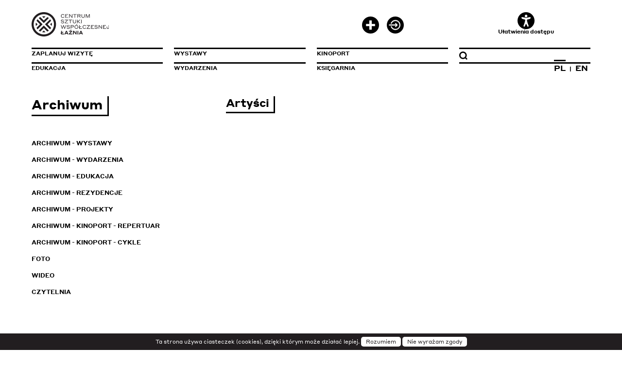

--- FILE ---
content_type: text/html; charset=UTF-8
request_url: https://www.laznia.pl/archiwum/artysci/rataj-michal-231/
body_size: 5767
content:
<!DOCTYPE html>
<html lang="pl" xml:lang="pl">

<head>

	<!-- Google tag (gtag.js) -->
	<script async src="https://www.googletagmanager.com/gtag/js?id=G-23L5MMWKPN"></script>
	<script>
	  window.dataLayer = window.dataLayer || [];
	  function gtag(){dataLayer.push(arguments);}
	  gtag('js', new Date());

	  gtag('config', 'G-23L5MMWKPN');
	</script>

	<meta http-equiv="Content-Type" content="text/html; charset=utf-8"/>
	<meta name="viewport" content="width=device-width, initial-scale=1.0"/>
	
	<meta name="deklaracja-dostępności" content="http://www.laznia.pl/deklaracja-dostepnosci/">
	
	<title>Archiwum - CSWŁaźnia</title><meta name='keywords' content='CSWŁaźnia'><meta name='description' content='CSWŁaźnia'>	
<link rel="apple-touch-icon" sizes="180x180" href="/res/img/lay/favicon/apple-touch-icon.png">
<link rel="icon" type="image/png" sizes="32x32" href="/res/img/lay/favicon/favicon-32x32.png">
<link rel="icon" type="image/png" sizes="16x16" href="/res/img/lay/favicon/favicon-16x16.png">
<link rel="manifest" href="/res/img/lay/favicon/site.webmanifest">
<link rel="mask-icon" href="/res/img/lay/favicon/safari-pinned-tab.svg" color="#221e20">
<link rel="shortcut icon" href="/res/img/lay/favicon/favicon.ico">
<meta name="apple-mobile-web-app-title" content="CSW Łaźnia">
<meta name="application-name" content="CSW Łaźnia">
<meta name="msapplication-TileColor" content="#ffffff">
<meta name="msapplication-config" content="/res/img/lay/favicon/browserconfig.xml">
<meta name="theme-color" content="#ffffff">

	<link rel="stylesheet" href="/res/css/bootstrap-grid.css" type="text/css" media="screen" />
	<link rel="stylesheet" href="/res/css/bootstrap-spacing.css" type="text/css" media="screen" />
	<link rel="stylesheet" href="/res/css/reset.css" type="text/css" media="screen" />
	<link rel="stylesheet" href="/res/css/style.css" type="text/css" media="screen" />
	<link rel="stylesheet" href="/res/css/colors_light.css" type="text/css" media="screen" />
	
	<link rel='stylesheet' href='/res/css/transition.css' type='text/css' media='screen' />
	<script src="/res/js/jquery-3.1.1.min.js"></script>

	<link rel="stylesheet" type="text/css" href="/res/js/slick-1.8.0/slick.css"/>
	<script src="/res/js/slick-1.8.0/slick.js"></script>

	<script src="/res/js/jquery-ui-1.12.1.custom_tooltip/jquery-ui.min.js"></script>
	<link rel="stylesheet" type="text/css" href="/res/js/jquery-ui-1.12.1.custom_tooltip/jquery-ui.css" />
	
	<script src='/res/js/js.js' data-theme="light" data-animacje="1"></script>
	
	<script>
	$(document).ready(function(){
		$('.tooltip').tooltip({ 
			track: true,
			items: "[data-dymek], [title]",
			content: function () {
				let txt = '';
				if ($(this).attr("title")) {
					return $(this).attr("title");
				}
				else {
					return $(this).data("dymek");
				}
			}			
		});
	});
	</script>	

	<script src="/res/js/highslide-5.0.0/highslide-full.min.js"></script>
	<link rel="stylesheet" type="text/css" href="/res/js/highslide-5.0.0/highslide.css" />
	<script>
	hs.graphicsDir = '/res/js/highslide-5.0.0/graphics/';
	hs.align = 'center';
	hs.transitions = ['expand', 'crossfade'];
	hs.outlineType = 'rounded-white';
	hs.fadeInOut = true;
	hs.outlineType = 'rounded-white';
	hs.outlineWhileAnimating = true;
	hs.showCredits = false;
	//hs.dimmingOpacity = 0.75;
	// Add the controlbar
	hs.addSlideshow({
		//slideshowGroup: 'group1',
		interval: 5000,
		repeat: false,
		useControls: true,
		fixedControls: 'fit',
		overlayOptions: {
			opacity: .75,
			position: 'bottom center',
			hideOnMouseOut: true
		}
	});
	</script>

	<!-- Meta Pixel Code -->
	<script>
	!function(f,b,e,v,n,t,s)
	{if(f.fbq)return;n=f.fbq=function(){n.callMethod?
	n.callMethod.apply(n,arguments):n.queue.push(arguments)};
	if(!f._fbq)f._fbq=n;n.push=n;n.loaded=!0;n.version='2.0';
	n.queue=[];t=b.createElement(e);t.async=!0;
	t.src=v;s=b.getElementsByTagName(e)[0];
	s.parentNode.insertBefore(t,s)}(window, document,'script',
	'https://connect.facebook.net/en_US/fbevents.js');
	fbq('init', '484004236902630');
	fbq('track', 'PageView');
	</script>
	<noscript><img height="1" width="1" style="display:none"
	src="https://www.facebook.com/tr?id=484004236902630&ev=PageView&noscript=1"
	/></noscript>
	<!-- End Meta Pixel Code --> 
	
</head>

<body class='bootstrap-wrapper'>
	
	<ul class='skip_links'>
		
				<li><a href="javascript:document.getElementById('skip_link_menu').focus()">Przejdź do menu głównego</a></li>
				<li><a href="javascript:document.getElementById('skip_link_szukaj').focus()">Przejdź do wyszukiwarki</a></li>
				<li><a href="javascript:document.getElementById('skip_link_content').focus()">Przejdź do treści głównej</a></li>
				<li><a href="javascript:document.getElementById('skip_link_footer').focus()">Przejdź do stopki</a></li>
				</ul>
	
	<div class="modal"></div>
		<!--<a class='zaloguj button_zaloguj_init' data-attr-target='".str_ent($_SERVER[REQUEST_URI])."' style='font-size:9px;'>zaloguj</a>-->
	
	<header class='wrap notmain'>
	
		<div class='header-top-container container-fluid'>
			<div class='row'>
				<div class='col-3'>
					<a href='/' class='logo'><img alt='logo Łaźnia' src='/res/img/lay/light/logo_pl.svg'></a>
										
				</div>
				
				<div class='col-3'>
				
				</div>				

				<div class='col-3 user-nav-container'>
					
							<div class='user_nav'>
								 <a data-dymek='Zarejestruj się' href='/zarejestruj/' class='zarejestruj tooltip'><span class='sr_only'>Zarejestruj się</span><img class='tpico' alt='' src='/res/img/lay/light/icons/zarejestruj.svg'></a><a data-dymek='Zaloguj się' href='#' class='zaloguj button_zaloguj_init tooltip' data-attr-target='/archiwum/artysci/rataj-michal-231/'><span class='sr_only'>Zaloguj się</span><img class='tpico' alt='' src='/res/img/lay/light/icons/zaloguj.svg'></a>
							</div>							
										</div>
				
				<div class='col-3 ulatwienia-dostepu-container'>
				
						<a class='ulatwienia_dostepu' href='#'>
							<img alt='' src='/res/img/lay/light/icons/dostepnosc.svg' />
							Ułatwienia dostępu
						</a><a href='#' class='navRespButton' title='Zaloguj się'><img alt='Przycisk Menu' src='/res/img/lay/light/menu.svg' /></a>				</div>
				
			</div>
		</div>
	
		<script>

	var dostepnosc_animacje = 1;

</script>



<style scoped>

/**********************************/

html 						
{ font-size:12px;  }

.txt, .txt *, .left, .left *, .right, .right *, .contbox, .contbox *, .lazniaX, .lazniaX *, .sitetitle, .sitetitle *,
.regular_font, .regular_font *, .desc, .desc *, nav, nav *, .szukajsection, szukajsection *
{ letter-spacing:0em !important; }

/**********************************/

.dostepnosc_settings 		{ padding: 25px; border-style:solid; border-width:1px; margin-bottom:20px; }

.dostepnosc_settings .dost-col 				{ display: flex; align-content: center; justify-content: center; }
.dostepnosc_settings .dost-col .col-wrap	{ text-align:center; }
.dostepnosc_settings h6	{  margin-bottom: 10px; }

.dostepnosc_font 
.dostepnosc_font a			{ margin-left:15px; display:inline-block; }
.dostepnosc_font 			{ display:inline-block; vertical-align:middle; }
.dostepnosc_font .a 		{ font-size:30px; }
.dostepnosc_font .aa 		{ font-size:40px; }
.dostepnosc_font .aaa 		{ font-size:50px; }

.dostepnosc_kerning				{  }
.dostepnosc_kerning a			{ font-size: 20px; white-space:nowrap; display:inline-flex; padding:10px 2px 10px 2px; margin-right:20px; border-left-width: 1px; border-right-width: 1px; border-left-style: solid; border-right-style: solid; }
.dostepnosc_kerning a:last-child{ margin-right:0px; }
.dostepnosc_kerning a.k span	{ letter-spacing:0rem; }
.dostepnosc_kerning a.kk span	{ letter-spacing:.25rem; }
.dostepnosc_kerning a.kkk span	{ letter-spacing:.5rem; }

.dostepnosc_kerning				{  }
.dostepnosc_swiatlo a			{ width: 40px; display:inline-block; padding:1px 2px 3px 2px; margin-right:20px; border-bottom-width: 1px; border-top-width: 1px; border-bottom-style: solid; border-top-style: solid; }
.dostepnosc_swiatlo a:last-child{ margin-right:0px; }
.dostepnosc_swiatlo a.s			{ height:10px; }
.dostepnosc_swiatlo a.ss		{ height:15px; }
.dostepnosc_swiatlo a.sss		{ height:20px; }

.dostepnosc_animacje a			{ font-size:20px; display:block; padding-top: 10px; }

.dostepnosc_tlumacz_pjm a		{ text-align:center; }
.dostepnosc_tlumacz_pjm a		{ display:inline-block; }
.dostepnosc_tlumacz_pjm a img	{ display: block; width: 50px; }

.dostepnosc_theme 			{ display:inline-block; vertical-align:middle; }
.dostepnosc_theme img 		{ display:inline-block; width:28px; }

.dostepnosc_theme span		{ font-size:30px; display:block; }
.dostepnosc_theme a			{ border-width: 1px; border-style:solid; margin-left:0px; border-radius:30px; display:inline-flex; align-items: center; justify-content: center; width:44px; height:44px; border-radius:25px; font-size:12px !important; }

</style>


<div class='container-fluid dostepnosc_settings wrap'>
	<div class='row'>

		<div class='dost-col dostepnosc_theme col-md-3'>
		<div class='col-wrap'>
			<h6>Kontrast:</h6>
			<a class='light' 		href="/index.php?theme=light&uri=/archiwum/artysci/rataj-michal-231/" 		aria-label='kontrast domyślny'>A</a>
			<a class='dark' 		href="/index.php?theme=dark&uri=/archiwum/artysci/rataj-michal-231/" 			aria-label='kontrast biały tekst na czarnym'>A</a>
			<a class='lightyellow' 	href="/index.php?theme=lightyellow&uri=/archiwum/artysci/rataj-michal-231/" 	aria-label='kontrast czarny tekst na żółtym'>A</a>
			<a class='darkyellow' 	href="/index.php?theme=darkyellow&uri=/archiwum/artysci/rataj-michal-231/" 	aria-label='kontrast żółty tekst na czarnym'>A</a>
		</div>
		</div>	
	
		<div class='dost-col dostepnosc_font col-md-2'>
		<div class='col-wrap'>
			<h6>Czcionka:</h6>
			<a aria-label='Domyślna czcionka 100%'   class='a'   href="/index.php?ds=12&uri=/archiwum/artysci/rataj-michal-231/">A</a>
			<a aria-label='Większa czcionka 110%'  class='aa'  href="/index.php?ds=13&uri=/archiwum/artysci/rataj-michal-231/">A</a>
			<a aria-label='Największa czcionka 120%' class='aaa' href="/index.php?ds=14&uri=/archiwum/artysci/rataj-michal-231/">A</a>
		</div>
		</div>
		
		<div class='dost-col dostepnosc_kerning col-md-3'>
		<div class='col-wrap'>
			<h6>Odstęp między literami:</h6>
			<a aria-label='Standardowy Odstęp między literami' class='k'   href="/index.php?dk=0&uri=/archiwum/artysci/rataj-michal-231/"><span>A</span>B</a>
			<a aria-label='Większy Odstęp między literami' class='kk'  href="/index.php?dk=0.075&uri=/archiwum/artysci/rataj-michal-231/"><span>A</span>B</a>
			<a aria-label='Największy Odstęp między literami' class='kkk' href="/index.php?dk=0.15&uri=/archiwum/artysci/rataj-michal-231/"><span>A</span>B</a>
		</div>
		</div>	

		<div class='dost-col dostepnosc_tlumacz_pjm col-md-2'>
		<div class='col-wrap'>
			<h6>Tłumacz PJM:</h6>
			<a aria-label='Tłumacz PJM' href="https://tlumacz.migam.org/laznia" target='_blank'><img alt='Tłumacz PJM' src='/res/img/lay/light/tlumacz_pjm.png' /></a>
		</div>
		</div>	
		
		<div class='dost-col dostepnosc_animacje col-md-2'>
		<div class='col-wrap'>
			<h6>Animacje:</h6>
			
					<a 
						aria-label='Wyłącz Animacje'
						class=''  
						href='/index.php?da=0&uri=/archiwum/artysci/rataj-michal-231/'>
							&#x2718; Wyłącz
					</a>
						</div>
		</div>
		
		<!--
		<div class='dost-col dostepnosc_swiatlo col-md-3'>
		<div class='col-wrap'>
			<h6>Odstęp między wierszami:</h6>
			<a title=''  class='s'  href="/index.php?dsw=0&uri=/archiwum/artysci/rataj-michal-231/"></a>
			<a title='' class='ss' href="/index.php?dsw=0.2&uri=/archiwum/artysci/rataj-michal-231/"></a>
			<a title=''class='sss'href="/index.php?dsw=0.4&uri=/archiwum/artysci/rataj-michal-231/"></a>
		</div>
		</div>
		-->
		
	</div>
</div>
		<nav class='regular'>
		<ul>
		
			<li><a id='skip_link_menu' class='menuitem ' href='/zaplanuj-wizyte/'><h1>Zaplanuj wizytę</h1></a></li>
			<li><a class='menuitem ' href='/wystawy/'>Wystawy</a></li>
			<li><a class='menuitem ' href='/kinoport/'>KinoPort</a></li>
			<li>
				<div class='menuitem'>
					<form action='/szukaj/' method='post' class='szukaj'>
						<input id='skip_link_szukaj' type='text' name='q' title="Wpisz wyszukiwaną frazę" />
						<input type='image' src='/res/img/lay/light/icons/search.svg' title="Kliknij by szukać" alt="Kliknij by szukać" />
					</form>
				</div>
			</li>
		
			<li><a class='menuitem ' href='/edukacja/'>Edukacja</a></li>
			<li><a class='menuitem ' href='/wydarzenia/'>Wydarzenia</a></li>
			<li><a class='menuitem ' href='/ksiegarnia/'>Księgarnia</a></li>
			<li>
				<div class='menuitem langs'>
					<a aria-label='Zmień język na polski' href='/index.php?lang=pl&uri=/archiwum/artysci/rataj-michal-231/' class='act'>PL</a>  |  <a aria-label='Zmień język na angielski' href='/index.php?lang=en&uri=/archiwum/artysci/rataj-michal-231/' >EN</a>					
				</div>
			</li>
		
		</ul>
		</nav>
		
		<div class='navresp'>
		
			<div class='user_nav_resp'>
				<a data-dymek='Zarejestruj się' href='/zarejestruj/' class='zarejestruj tooltip'><span class='sr_only'>Zarejestruj się</span><img class='tpico' alt='' src='/res/img/lay/light/icons/zarejestruj.svg'></a><a data-dymek='Zaloguj się' href='#' class='zaloguj button_zaloguj_init tooltip' data-attr-target='/archiwum/artysci/rataj-michal-231/'><span class='sr_only'>Zaloguj się</span><img class='tpico' alt='' src='/res/img/lay/light/icons/zaloguj.svg'></a>			</div>			
		
			<a class='menuitem ' href='/zaplanuj-wizyte/'>Zaplanuj wizytę</a>
			<a class='menuitem ' href='/wystawy/'>Wystawy</a>
			<a class='menuitem ' href='/kinoport/'>KinoPort</a>
			<a class='menuitem ' href='/edukacja/'>Edukacja</a>
			<a class='menuitem ' href='/wydarzenia/'>Wydarzenia</a>
			<a class='menuitem ' href='/ksiegarnia/'>Księgarnia</a>
			<div class='menuitem'>
				<form action='/szukaj/' method='post' class='szukaj_resp'>
					<input id='input_wyszukiwarka' type='text' name='q' title="Wpisz wyszukiwaną frazę"/>
					<input type='image' src='/res/img/lay/light/icons/search.svg' alt="Kliknij by szukać" title="Kliknij by szukać" />
				</form>
			</div>			
			<div class='menuitem langs'>
				<a href='/pl/' class='act'>PL</a>  |  <a href='/en/' >EN</a>					
			</div>
			
			<script>

	var dostepnosc_animacje = 1;

</script>



<style scoped>

/**********************************/

html 						
{ font-size:12px;  }

.txt, .txt *, .left, .left *, .right, .right *, .contbox, .contbox *, .lazniaX, .lazniaX *, .sitetitle, .sitetitle *,
.regular_font, .regular_font *, .desc, .desc *, nav, nav *, .szukajsection, szukajsection *
{ letter-spacing:0em !important; }

/**********************************/

.dostepnosc_settings 		{ padding: 25px; border-style:solid; border-width:1px; margin-bottom:20px; }

.dostepnosc_settings .dost-col 				{ display: flex; align-content: center; justify-content: center; }
.dostepnosc_settings .dost-col .col-wrap	{ text-align:center; }
.dostepnosc_settings h6	{  margin-bottom: 10px; }

.dostepnosc_font 
.dostepnosc_font a			{ margin-left:15px; display:inline-block; }
.dostepnosc_font 			{ display:inline-block; vertical-align:middle; }
.dostepnosc_font .a 		{ font-size:30px; }
.dostepnosc_font .aa 		{ font-size:40px; }
.dostepnosc_font .aaa 		{ font-size:50px; }

.dostepnosc_kerning				{  }
.dostepnosc_kerning a			{ font-size: 20px; white-space:nowrap; display:inline-flex; padding:10px 2px 10px 2px; margin-right:20px; border-left-width: 1px; border-right-width: 1px; border-left-style: solid; border-right-style: solid; }
.dostepnosc_kerning a:last-child{ margin-right:0px; }
.dostepnosc_kerning a.k span	{ letter-spacing:0rem; }
.dostepnosc_kerning a.kk span	{ letter-spacing:.25rem; }
.dostepnosc_kerning a.kkk span	{ letter-spacing:.5rem; }

.dostepnosc_kerning				{  }
.dostepnosc_swiatlo a			{ width: 40px; display:inline-block; padding:1px 2px 3px 2px; margin-right:20px; border-bottom-width: 1px; border-top-width: 1px; border-bottom-style: solid; border-top-style: solid; }
.dostepnosc_swiatlo a:last-child{ margin-right:0px; }
.dostepnosc_swiatlo a.s			{ height:10px; }
.dostepnosc_swiatlo a.ss		{ height:15px; }
.dostepnosc_swiatlo a.sss		{ height:20px; }

.dostepnosc_animacje a			{ font-size:20px; display:block; padding-top: 10px; }

.dostepnosc_tlumacz_pjm a		{ text-align:center; }
.dostepnosc_tlumacz_pjm a		{ display:inline-block; }
.dostepnosc_tlumacz_pjm a img	{ display: block; width: 50px; }

.dostepnosc_theme 			{ display:inline-block; vertical-align:middle; }
.dostepnosc_theme img 		{ display:inline-block; width:28px; }

.dostepnosc_theme span		{ font-size:30px; display:block; }
.dostepnosc_theme a			{ border-width: 1px; border-style:solid; margin-left:0px; border-radius:30px; display:inline-flex; align-items: center; justify-content: center; width:44px; height:44px; border-radius:25px; font-size:12px !important; }

</style>


<div class='container-fluid dostepnosc_settings wrap'>
	<div class='row'>

		<div class='dost-col dostepnosc_theme col-md-3'>
		<div class='col-wrap'>
			<h6>Kontrast:</h6>
			<a class='light' 		href="/index.php?theme=light&uri=/archiwum/artysci/rataj-michal-231/" 		aria-label='kontrast domyślny'>A</a>
			<a class='dark' 		href="/index.php?theme=dark&uri=/archiwum/artysci/rataj-michal-231/" 			aria-label='kontrast biały tekst na czarnym'>A</a>
			<a class='lightyellow' 	href="/index.php?theme=lightyellow&uri=/archiwum/artysci/rataj-michal-231/" 	aria-label='kontrast czarny tekst na żółtym'>A</a>
			<a class='darkyellow' 	href="/index.php?theme=darkyellow&uri=/archiwum/artysci/rataj-michal-231/" 	aria-label='kontrast żółty tekst na czarnym'>A</a>
		</div>
		</div>	
	
		<div class='dost-col dostepnosc_font col-md-2'>
		<div class='col-wrap'>
			<h6>Czcionka:</h6>
			<a aria-label='Domyślna czcionka 100%'   class='a'   href="/index.php?ds=12&uri=/archiwum/artysci/rataj-michal-231/">A</a>
			<a aria-label='Większa czcionka 110%'  class='aa'  href="/index.php?ds=13&uri=/archiwum/artysci/rataj-michal-231/">A</a>
			<a aria-label='Największa czcionka 120%' class='aaa' href="/index.php?ds=14&uri=/archiwum/artysci/rataj-michal-231/">A</a>
		</div>
		</div>
		
		<div class='dost-col dostepnosc_kerning col-md-3'>
		<div class='col-wrap'>
			<h6>Odstęp między literami:</h6>
			<a aria-label='Standardowy Odstęp między literami' class='k'   href="/index.php?dk=0&uri=/archiwum/artysci/rataj-michal-231/"><span>A</span>B</a>
			<a aria-label='Większy Odstęp między literami' class='kk'  href="/index.php?dk=0.075&uri=/archiwum/artysci/rataj-michal-231/"><span>A</span>B</a>
			<a aria-label='Największy Odstęp między literami' class='kkk' href="/index.php?dk=0.15&uri=/archiwum/artysci/rataj-michal-231/"><span>A</span>B</a>
		</div>
		</div>	

		<div class='dost-col dostepnosc_tlumacz_pjm col-md-2'>
		<div class='col-wrap'>
			<h6>Tłumacz PJM:</h6>
			<a aria-label='Tłumacz PJM' href="https://tlumacz.migam.org/laznia" target='_blank'><img alt='Tłumacz PJM' src='/res/img/lay/light/tlumacz_pjm.png' /></a>
		</div>
		</div>	
		
		<div class='dost-col dostepnosc_animacje col-md-2'>
		<div class='col-wrap'>
			<h6>Animacje:</h6>
			
					<a 
						aria-label='Wyłącz Animacje'
						class=''  
						href='/index.php?da=0&uri=/archiwum/artysci/rataj-michal-231/'>
							&#x2718; Wyłącz
					</a>
						</div>
		</div>
		
		<!--
		<div class='dost-col dostepnosc_swiatlo col-md-3'>
		<div class='col-wrap'>
			<h6>Odstęp między wierszami:</h6>
			<a title=''  class='s'  href="/index.php?dsw=0&uri=/archiwum/artysci/rataj-michal-231/"></a>
			<a title='' class='ss' href="/index.php?dsw=0.2&uri=/archiwum/artysci/rataj-michal-231/"></a>
			<a title=''class='sss'href="/index.php?dsw=0.4&uri=/archiwum/artysci/rataj-michal-231/"></a>
		</div>
		</div>
		-->
		
	</div>
</div>
		</div>

	</header>
	
	<div id='skip_link_content' tabindex='-1'>
		<style>
	
	h1	{ font-size: 2.1666666666667rem; margin-bottom: 45px; }
	
	.left							{ display:inline-block; vertical-align:top; font-size: 1rem; line-height:1.3em; width:29.56521739130435%; margin-right:5.217391304347826%; }
	.left a							{ display:inline-block; font-size: 1rem; text-transform:uppercase; font-weight:700; padding:3px 6px 3px 0;  border-bottom: solid #fff 3px; border-right: solid #fff 3px; margin-bottom:10px; }
	.left a:hover, .left .act		{ border-bottom: solid #000 3px; border-right: solid #000 3px; }
	
	.right							{ display:inline-block; vertical-align:top; font-size: 1rem; line-height:1.3em; width:65.21739130434783%; }

@media (max-width: 1200px)
{
	.left							{ display:block; width:100%; margin-right:0; margin-bottom:30px; }
	.right							{ display:block; width:100%; }
}
	
</style>

<script>

$(document).ready(function(){
});
</script>


<section class='wrap content wrapper-archiwum'>


		
		<div class='left'>
			<h1>Archiwum</h1><div></div>
			<ul class='grouping_list'>
				<!--<li><a class='act' href='/archiwum/artysci/'>Artyści</a><div></div></li>-->
				<li><a class='' href='/archiwum/wystawy/'>Archiwum - Wystawy</a><div></div></li>
				<li><a class='' href='/archiwum/wydarzenia/'>Archiwum - Wydarzenia</a><div></div></li>
				<li><a class='' href='/archiwum/edukacja/'>Archiwum - Edukacja</a><div></div></li>
				<li><a class='' href='/archiwum/rezydencje/'>Archiwum - Rezydencje</a><div></div></li>
				<li><a class='' href='/archiwum/projekty/'>Archiwum - Projekty</a><div></div></li>
				<li><a class='' href='/archiwum/kinoport-repertuar/'>Archiwum - KinoPort - repertuar</a><div></div></li>
				<li><a class='' href='/archiwum/kinoport-cykle/'>Archiwum - KinoPort - cykle</a><div></div></li>
				<li><a class='' href='/archiwum/zdjecia/'>Foto</a><div></div></li>
				<li><a class='' href='/archiwum/wideo/'>Wideo</a><div></div></li>
				<li><a class='' href='/archiwum/czytelnia/'>Czytelnia</a><div></div></li>
			<ul>
		</div>
		
		<div class='right'><style>
	.letters						{ width:30px; display:inline-block; vertical-align:top; margin-top:13px; }
	.letters a						{ display:block; width:auto; text-transform:uppercase; font-size: 1.25rem; line-height:1.3em; padding:.2em .4em; border-bottom: solid #fff 3px; border-right: solid #fff 3px; margin: 0 0 0px 0; }
	.letters a.act					{ border-bottom: solid #000 3px; border-right: solid #000 3px; font-weight:700;  }
	
	.artists						{ width:calc(100% - 80px); display:inline-block; vertical-align:top; margin-left:50px; box-sizing: border-box; margin-top:39px; padding-top:30px; border-top: solid #000 3px; font-size: 1rem; line-height:1.7em; }
	.artists a:hover				{ text-decoration:underline; }
	
	.art_desc						{ width:48.69565217391304%; }

	.art_desc						{ position:relative; display:inline-block; vertical-align:top; width:48.69565217391304%;margin-right:2.608695652173913%; text-align:justify; }
	.art_projects					{ display:inline-block; vertical-align:top; margin-right:0; width:48.69565217391304%; }
	
	.project_wrap					{ position:relative; display:block; width:100%; height:25vh; background-size:cover; margin-bottom:20px; }
	.project_wrap:last-child		{ margin-bottom:0; }
	.project_wrap .desc				{ position:absolute; bottom:20px; left:20px; width:50.8%; padding:10px; font-size: 1.1666666666667rem; line-height:1.3em; font-weight:bold; }
	
</style>

<script>

$(document).ready(function(){
});
</script>


<section class='wrapper-archiwum'>

<h2>Artyści</h2><div></div>

</section></div>		
		
	
</section>

	</div>
	
	<footer class='wrap'>
	<nav>
		<ul class='menu'>
		<li><a id='skip_link_footer' class='menuitem ' href='/instytucja/'>Instytucja</a></li><li><a class='menuitem' href='https://www.youtube.com/user/cswLaznia/videos?view=2&live_view=503' target='_blank'><span class='sr_only'>Link otwierany w nowej zakładce</span>Transmisje</a></li><li><a class='menuitem ' href='/newsletter/'>Newsletter</a></li><li><a class='menuitem ' href='/deklaracja-dostepnosci/'>Deklaracja dostępności</a></li><li><a class='menuitem ' href='/projekty/'>Projekty</a></li><li><a class='menuitem act' href='/archiwum/'>Archiwum</a></li><li><a class='menuitem ' href='/art/dla-prasy-2/'>Prasa</a></li><li><a class='menuitem ' href='/rodo/'>Rodo</a></li><li><a class='menuitem ' href='/rezydencje/'>Rezydencje</a></li><li><a class='menuitem ' href='/wydawnictwa/'>Wydawnictwa</a></li><li><a class='menuitem ' href='/kariera/'>Kariera</a></li><li><a class='menuitem' href='https://laznia.ezamawiajacy.pl' target='_blank'><span class='sr_only'>Link otwierany w nowej zakładce</span>Zamówienia publiczne</a></li><li><a class='menuitem ' href='/art/sygnalista-6/'>Sygnalista</a></li>		</ul>
		<ul class='social grouping_list'><li><a target='_blank' href='https://www.facebook.com/cswlaznia/'><span class='sr_only'>Przejdź do Facebook Link otwierany w nowej zakładce</span><img alt='' src='/res/img/lay/light/icons/fb.svg' /></a></li><li><a target='_blank' href='https://twitter.com/cswlaznia'><span class='sr_only'>Przejdź do Twitter Link otwierany w nowej zakładce</span><img alt='' src='/res/img/lay/light/icons/twitter.svg' /></a></li><li><a target='_blank' href='https://www.youtube.com/user/cswLaznia'><span class='sr_only'>Przejdź do Youtube Link otwierany w nowej zakładce</span><img alt='' src='/res/img/lay/light/icons/youtube.svg' /></a></li><li><a target='_blank' href='https://www.instagram.com/cswlaznia/'><span class='sr_only'>Przejdź do Instagram Link otwierany w nowej zakładce</span><img alt='' src='/res/img/lay/light/icons/insta.svg' /></a></li></ul><div class='logo'>
				<a href='https://www.gdansk.pl/' target='_blank'><span class='sr_only'>Przejdź do Serwisu Miasta Gdańska Link otwierany w nowej zakładce</span><img alt='' src='/res/img/lay/light/icons/herb_gdansk.svg' /></a>
				<a href='http://laznia.nowybip.pl/' target='_blank'><span class='sr_only'>Przejdź do Biuletynu informacji publicznej Link otwierany w nowej zakładce</span><img alt='' src='/res/img/lay/light/icons/bip_grey.svg' /></a>
			</div>	</nav>
	

		
</footer>
	<div class='zaloguj_wrapper'>
	<div class='zaloguj_form'>
		<a href='#' id='zaloguj_anuluj' title='Anuluj logowanie'>X</a>
		<div class='title'>Zaloguj się</div>
		<div id='login_status_bar' class='status_error'></div>
		<div class='field'><label for='login_email'>Email</label><input id='login_email' type='text' /></div>
		<div class='field'><label for='login_haslo'>Hasło</label><input id='login_haslo' type='password' /></div>
		<a class='niepamietam' href='/nie-pamietam-hasla/'>Nie pamiętam hasła</a>
		<div class='clr'></div>
		<div class='buttons'>
			<input value='Zaloguj się' id='login_submit' class='button' type='submit' />
			<a class='button zarejestruj' href='/zarejestruj/'>Zarejestruj się</a>
			<!--<a class='button fbbutton' href='/zarejestruj/'><div><img src='/res/img/lay/light/icons/fb2.svg' /></div>Login with Facebook</a>-->
		</div>
	</div>
</div>	
	<script src="/res/js/cookies_komunikat.js"></script>

		
</body>
</html>

--- FILE ---
content_type: image/svg+xml
request_url: https://www.laznia.pl/res/img/lay/light/logo_pl.svg
body_size: 2549
content:
<?xml version="1.0" encoding="UTF-8"?>
<!-- Generator: Adobe Illustrator 19.1.0, SVG Export Plug-In . SVG Version: 6.00 Build 0)  -->
<svg version="1.1" id="Layer_1" xmlns="http://www.w3.org/2000/svg" xmlns:xlink="http://www.w3.org/1999/xlink" x="0px" y="0px" viewBox="0 0 566.9 178.8" style="enable-background:new 0 0 566.9 178.8;" xml:space="preserve">
<style type="text/css">
	.st0{fill:#221E20;}
</style>
<g>
	<path class="st0" d="M89.4,178.8c-23.9,0-46.3-9.3-63.2-26.2C9.3,135.8,0,113.3,0,89.4c0-23.9,9.3-46.3,26.2-63.2   C43.1,9.3,65.5,0,89.4,0c23.9,0,46.3,9.3,63.2,26.2c16.9,16.9,26.2,39.3,26.2,63.2c0,23.9-9.3,46.3-26.2,63.2   C135.8,169.5,113.3,178.8,89.4,178.8 M89.4,15c-19.9,0-38.6,7.7-52.7,21.8C22.7,50.8,15,69.5,15,89.4c0,19.9,7.7,38.6,21.8,52.7   c14.1,14.1,32.8,21.8,52.7,21.8s38.6-7.7,52.7-21.8c14.1-14.1,21.8-32.8,21.8-52.7c0-19.9-7.7-38.6-21.8-52.7   C128,22.7,109.3,15,89.4,15"/>
	<path class="st0" d="M148.6,89.4c0,4.2-0.4,8.3-1.3,12.2l-12.2-12.2l12.2-12.2C148.1,81.2,148.6,85.3,148.6,89.4 M52.4,43.4   c3.5-2.8,7.2-5.2,11.3-7.2L89.4,62l25.8-25.8c4,2,7.8,4.4,11.3,7.2L89.4,80.4L52.4,43.4z M126.4,135.6c-3.5,2.8-7.2,5.2-11.2,7.1   L89.4,117l-25.7,25.7c-4-1.9-7.8-4.3-11.2-7.1l37-37L126.4,135.6z M101.7,31.6L89.4,43.8L77.2,31.5c4-0.8,8.1-1.3,12.2-1.3   C93.6,30.3,97.7,30.7,101.7,31.6 M31.5,77.3l12.2,12.2l-12.2,12.2c-0.8-4-1.3-8.1-1.3-12.3C30.3,85.3,30.7,81.2,31.5,77.3    M36.2,115.2l25.7-25.7L36.2,63.7c1.9-4,4.3-7.8,7.1-11.2l37.1,37.1l-37,37C40.6,123,38.2,119.3,36.2,115.2 M77.3,147.3l12.2-12.2   l12.2,12.2c-3.9,0.8-8,1.3-12.2,1.3C85.3,148.6,81.2,148.1,77.3,147.3 M135.5,126.5l-37-37l37.1-37.1c2.8,3.5,5.2,7.2,7.1,11.2   l-25.8,25.8l25.7,25.7C140.7,119.2,138.3,123,135.5,126.5"/>
	<path class="st0" d="M214.7,28.2c0-7.6,5.6-13.7,13.1-13.7c7.8,0,11.3,5,12.2,8.2h-3.8c-0.9-1.9-3.7-4.8-8.4-4.8   c-5.7,0-9.3,4.7-9.3,10.3c0,5.6,3.7,10.3,9.3,10.3c5.4,0,7.6-3.2,8.5-4.8h3.7c-0.8,3-4.1,8.2-12.2,8.2   C220.2,41.8,214.7,35.8,214.7,28.2"/>
	<polygon class="st0" points="246.4,14.9 267.2,14.9 267.2,18.3 250,18.3 250,25.7 260.3,25.7 260.3,29 250,29 250,38 268.7,38    268.7,41.4 246.4,41.4  "/>
	<polygon class="st0" points="298.3,41.6 295.7,41.6 277.9,19.2 277.9,41.4 274.4,41.4 274.4,14.9 278.8,14.9 294.8,35.2    294.8,14.9 298.3,14.9  "/>
	<polygon class="st0" points="303.9,14.9 329.5,14.9 329.5,18.3 318.5,18.3 318.5,41.4 314.9,41.4 314.9,18.3 303.9,18.3  "/>
	<path class="st0" d="M335.1,14.9h14.1c5.7,0,8.7,2.5,8.7,7.5c0,3.5-1.9,5.9-5.4,6.8l6.4,12.1h-3.8l-6.3-11.8h-10v11.8h-3.6V14.9z    M338.8,18.3v8h10.3c3.4,0,5.1-1.2,5.1-3.9c0-2.9-1.7-4.1-5.1-4.1H338.8z"/>
	<path class="st0" d="M384.8,29.9v-15h3.6v15.3c0,6.4-4.1,11.6-11.7,11.6c-7.9,0-11.7-5.2-11.7-11.6V14.9h3.6v15   c0,5,2.9,8.5,8.1,8.5C381.9,38.4,384.8,34.9,384.8,29.9"/>
	<polygon class="st0" points="411.3,36.4 420.6,14.9 426,14.9 426,41.4 422.5,41.4 422.5,18.1 412.4,41.5 409.9,41.5 399.9,18.2    399.9,41.4 396.5,41.4 396.5,14.9 402.1,14.9  "/>
	<path class="st0" d="M218.6,62c0,2.2,1.8,3.4,5.1,3.8l5.2,0.6c4.5,0.5,8.7,2.4,8.7,7.9c0,4.3-3.5,7.9-10.8,7.9   c-8.2,0-11.5-4.2-12.7-8h3.9c0.9,2,3.2,4.7,8.8,4.7c4.6,0,7.2-1.9,7.2-4.4c0-3.1-2.2-4.1-5.4-4.5l-5.2-0.6   c-4.8-0.5-8.4-2.8-8.4-7.4c0-4.3,4-7.2,10-7.2c8,0,11,3.9,11.9,7.2h-3.8c-0.9-1.8-3.1-3.9-8.1-3.9C220.8,58.1,218.6,59.7,218.6,62"/>
	<polygon class="st0" points="267.7,81.7 242.3,81.7 242.3,79.6 260.3,58.6 242.6,58.6 242.6,55.3 265.9,55.3 265.9,57.4    247.7,78.4 267.7,78.4  "/>
	<polygon class="st0" points="270.9,55.3 296.5,55.3 296.5,58.6 285.5,58.6 285.5,81.7 281.9,81.7 281.9,58.6 270.9,58.6  "/>
	<path class="st0" d="M321.8,70.2v-15h3.6v15.3c0,6.4-4.1,11.6-11.7,11.6c-7.9,0-11.7-5.2-11.7-11.6V55.3h3.6v15   c0,5,2.9,8.5,8.1,8.5C318.9,78.7,321.8,75.3,321.8,70.2"/>
	<polygon class="st0" points="337.2,69.4 337.2,81.7 333.5,81.7 333.5,55.3 337.2,55.3 337.2,67.5 352.4,55.3 357.5,55.3    341.3,68.2 358.2,81.7 353,81.7  "/>
	<rect x="362.7" y="55.3" class="st0" width="3.6" height="26.5"/>
	<polygon class="st0" points="233.3,101.3 225.8,122.2 222.8,122.2 213.7,95.6 217.7,95.6 224.5,116.4 231.8,95.4 234.9,95.4    242.2,116.5 249.2,95.6 252.7,95.6 243.8,122.2 240.7,122.2  "/>
	<path class="st0" d="M260.8,102.4c0,2.2,1.8,3.4,5.1,3.8l5.2,0.6c4.5,0.5,8.7,2.4,8.7,7.9c0,4.3-3.5,7.9-10.8,7.9   c-8.2,0-11.5-4.2-12.7-8h3.9c0.9,2,3.2,4.7,8.8,4.7c4.6,0,7.2-1.9,7.2-4.4c0-3.1-2.2-4.1-5.4-4.5l-5.2-0.6   c-4.8-0.5-8.4-2.8-8.4-7.4c0-4.3,4-7.2,10-7.2c8,0,11,3.9,11.9,7.2h-3.8c-0.9-1.8-3.1-3.9-8.1-3.9   C262.9,98.5,260.8,100,260.8,102.4"/>
	<path class="st0" d="M286.5,95.6h13.8c5.9,0,8.9,2.8,8.9,7.6c0,4.7-3.1,7.8-8.9,7.8h-10.2v11h-3.6V95.6z M290.1,99v8.7h10.3   c3.4,0,5.1-1.8,5.1-4.4c0-2.8-1.6-4.4-5.1-4.4H290.1z"/>
	<path class="st0" d="M314,108.8c0-7.8,5.9-13.7,13.7-13.7c7.8,0,13.7,5.9,13.7,13.7c0,7.7-5.9,13.7-13.7,13.7   C319.8,122.5,314,116.6,314,108.8 M337.6,108.8c0-5.6-4-10.3-10-10.3c-6,0-10,4.7-10,10.3c0,5.8,4,10.3,10,10.3   C333.6,119.1,337.6,114.5,337.6,108.8 M330,87.5h4.1l-4.5,5.6h-3.8L330,87.5z"/>
	<polygon class="st0" points="369.2,122.1 348.4,122.1 348.4,113.6 344.6,115.6 344.6,112.3 348.4,110.3 348.4,95.6 352.1,95.6    352.1,108.4 362.7,102.9 362.7,106.3 352.1,111.8 352.1,118.7 369.2,118.7  "/>
	<path class="st0" d="M373.3,108.8c0-7.6,5.6-13.7,13.1-13.7c7.8,0,11.3,5,12.2,8.2h-3.8c-0.9-1.9-3.7-4.8-8.4-4.8   c-5.7,0-9.3,4.7-9.3,10.3c0,5.6,3.7,10.3,9.3,10.3c5.4,0,7.6-3.2,8.5-4.8h3.7c-0.8,3-4.1,8.2-12.2,8.2   C378.8,122.5,373.3,116.5,373.3,108.8"/>
	<polygon class="st0" points="428.4,122.1 402.9,122.1 402.9,119.9 420.9,99 403.3,99 403.3,95.6 426.5,95.6 426.5,97.7    408.4,118.7 428.4,118.7  "/>
	<polygon class="st0" points="434.2,95.6 454.9,95.6 454.9,99 437.8,99 437.8,106.3 448,106.3 448,109.7 437.8,109.7 437.8,118.7    456.4,118.7 456.4,122.1 434.2,122.1  "/>
	<path class="st0" d="M464.5,102.4c0,2.2,1.8,3.4,5.1,3.8l5.2,0.6c4.5,0.5,8.7,2.4,8.7,7.9c0,4.3-3.5,7.9-10.8,7.9   c-8.2,0-11.5-4.2-12.7-8h3.9c0.9,2,3.2,4.7,8.8,4.7c4.6,0,7.2-1.9,7.2-4.4c0-3.1-2.2-4.1-5.4-4.5l-5.2-0.6   c-4.8-0.5-8.4-2.8-8.4-7.4c0-4.3,4-7.2,10-7.2c8,0,11,3.9,11.9,7.2h-3.8c-0.9-1.8-3.1-3.9-8.1-3.9   C466.7,98.5,464.5,100,464.5,102.4"/>
	<polygon class="st0" points="514.1,122.2 511.5,122.2 493.7,99.8 493.7,122.1 490.2,122.1 490.2,95.6 494.6,95.6 510.6,115.9    510.6,95.6 514.1,95.6  "/>
	<polygon class="st0" points="522.3,95.6 543.1,95.6 543.1,99 525.9,99 525.9,106.3 536.2,106.3 536.2,109.7 525.9,109.7    525.9,118.7 544.6,118.7 544.6,122.1 522.3,122.1  "/>
	<path class="st0" d="M558.2,122.5c-5.1,0-8.7-2.9-8.7-8.7v-7h3.6v7c0,3.3,1.9,5.3,5.1,5.3c3.3,0,5.2-2,5.2-5.3V95.6h3.6v18.1   C566.9,119.5,563.4,122.5,558.2,122.5"/>
	<polygon class="st0" points="238.1,163.9 216.1,163.9 216.1,156.4 212.7,157.9 212.7,152.8 216.1,151.2 216.1,137.5 222.4,137.5    222.4,148.4 231.7,144.1 231.7,149.4 222.4,153.5 222.4,158.3 238.1,158.3  "/>
	<path class="st0" d="M261,159.4h-12.6l-2,4.6h-6.4l11.6-26.5h6.5l11.6,26.5H263L261,159.4z M258.8,154.1l-4-9.4l-4,9.4H258.8z"/>
	<path class="st0" d="M298.9,163.9h-26.8v-3.6l15.1-17.4h-14.7v-5.5h24.7v3.5l-15.3,17.4h16.9V163.9z M285.9,129.2h6.5l-4.5,6h-6.2   L285.9,129.2z"/>
	<polygon class="st0" points="329.2,164 324.1,164 309.6,145.7 309.6,163.9 303.4,163.9 303.4,137.5 310.7,137.5 323.2,153.7    323.2,137.5 329.2,137.5  "/>
	<rect x="335.7" y="137.5" class="st0" width="6.3" height="26.5"/>
	<path class="st0" d="M367,159.4h-12.6l-2,4.6H346l11.6-26.5h6.5l11.6,26.5H369L367,159.4z M364.7,154.1l-4-9.4l-4,9.4H364.7z"/>
</g>
</svg>

--- FILE ---
content_type: image/svg+xml
request_url: https://www.laznia.pl/res/img/lay/light/menu.svg
body_size: 356
content:
<?xml version="1.0" encoding="utf-8"?>
<!-- Generator: Adobe Illustrator 19.1.0, SVG Export Plug-In . SVG Version: 6.00 Build 0)  -->
<svg version="1.1" id="Layer_1" xmlns="http://www.w3.org/2000/svg" xmlns:xlink="http://www.w3.org/1999/xlink" x="0px" y="0px"
	 viewBox="-272 363.2 66.8 66.8" style="enable-background:new -272 363.2 66.8 66.8;" xml:space="preserve">
<style type="text/css">
	.st0{fill:none;stroke:#010101;stroke-width:2.5;stroke-miterlimit:10;}
</style>
<g>
	<line class="st0" x1="-261.4" y1="385.8" x2="-215.8" y2="385.8"/>
	<line class="st0" x1="-261.4" y1="396.6" x2="-215.8" y2="396.6"/>
	<line class="st0" x1="-261.4" y1="407.4" x2="-215.8" y2="407.4"/>
</g>
</svg>


--- FILE ---
content_type: image/svg+xml
request_url: https://www.laznia.pl/res/img/lay/light/icons/search.svg
body_size: 2273
content:
<?xml version="1.0" encoding="utf-8"?>
<svg version="1.0" id="Layer_1" xmlns="http://www.w3.org/2000/svg" xmlns:xlink="http://www.w3.org/1999/xlink" x="0px" y="0px"
	 viewBox="0 0 66.8 66.8" style="enable-background:new 0 0 66.8 66.8;" xml:space="preserve">
<style type="text/css">
	.st0{fill:#FFFFFF;}
	.st1{fill:#010101;}
	.st2{fill-rule:evenodd;clip-rule:evenodd;fill:#FFFFFF;}
	.st3{fill-rule:evenodd;clip-rule:evenodd;}
</style>
<circle class="st0" cx="24.5" cy="-131.6" r="28.3"/>
<path class="st1" d="M66.8,59.2L55.4,47.8c3.5-4.9,5.5-10.9,5.5-17.4C60.9,13.7,47.2,0,30.4,0C13.6,0-0.1,13.7-0.1,30.5
	c0,16.8,13.7,30.4,30.5,30.4c6.5,0,12.5-2,17.4-5.5l11.4,11.4L66.8,59.2z M10.6,30.5c0-10.9,8.9-19.7,19.8-19.7
	c10.9,0,19.8,8.9,19.8,19.7c0,10.9-8.9,19.7-19.8,19.7C19.5,50.2,10.6,41.3,10.6,30.5z"/>
<path class="st1" d="M324.3-43.3c0,18.5-15,33.4-33.4,33.4s-33.4-15-33.4-33.4c0-18.5,15-33.4,33.4-33.4S324.3-61.7,324.3-43.3"/>
<path class="st0" d="M290.9-56.4c4.3,0,4.8,0,6.5,0.1c1.6,0.1,2.4,0.3,3,0.6c0.7,0.3,1.3,0.6,1.8,1.2c0.6,0.6,0.9,1.1,1.2,1.8
	c0.2,0.6,0.5,1.4,0.6,3c0.1,1.7,0.1,2.2,0.1,6.5c0,4.3,0,4.8-0.1,6.5c-0.1,1.6-0.3,2.4-0.6,3c-0.3,0.7-0.6,1.3-1.2,1.8
	c-0.6,0.6-1.1,0.9-1.8,1.2c-0.6,0.2-1.4,0.5-3,0.6c-1.7,0.1-2.2,0.1-6.5,0.1s-4.8,0-6.5-0.1c-1.6-0.1-2.4-0.3-3-0.6
	c-0.7-0.3-1.3-0.6-1.8-1.2c-0.6-0.6-0.9-1.1-1.2-1.8c-0.2-0.6-0.5-1.4-0.6-3c-0.1-1.7-0.1-2.2-0.1-6.5c0-4.3,0-4.8,0.1-6.5
	c0.1-1.6,0.3-2.4,0.6-3c0.3-0.7,0.6-1.3,1.2-1.8c0.6-0.6,1.1-0.9,1.8-1.2c0.6-0.2,1.4-0.5,3-0.6C286.1-56.4,286.6-56.4,290.9-56.4
	 M290.9-59.3c-4.4,0-4.9,0-6.6,0.1c-1.7,0.1-2.9,0.4-3.9,0.7c-1.1,0.4-1.9,1-2.8,1.9c-0.9,0.9-1.4,1.8-1.9,2.8
	c-0.4,1-0.7,2.2-0.7,3.9c-0.1,1.7-0.1,2.3-0.1,6.6c0,4.4,0,4.9,0.1,6.6c0.1,1.7,0.3,2.9,0.7,3.9c0.4,1.1,1,2,1.9,2.8
	c0.9,0.9,1.8,1.4,2.8,1.9c1,0.4,2.2,0.7,3.9,0.7c1.7,0.1,2.3,0.1,6.6,0.1s4.9,0,6.6-0.1c1.7-0.1,2.9-0.4,3.9-0.7
	c1.1-0.4,2-1,2.8-1.9c0.9-0.9,1.4-1.8,1.8-2.8c0.4-1,0.7-2.2,0.7-3.9c0.1-1.7,0.1-2.3,0.1-6.6c0-4.4,0-4.9-0.1-6.6
	c-0.1-1.7-0.3-2.9-0.7-3.9c-0.4-1.1-1-2-1.8-2.8c-0.9-0.9-1.8-1.4-2.8-1.9c-1-0.4-2.2-0.7-3.9-0.7C295.8-59.3,295.3-59.3,290.9-59.3
	"/>
<path class="st0" d="M290.9-51.5c-4.6,0-8.2,3.7-8.2,8.2c0,4.6,3.7,8.2,8.2,8.2c4.6,0,8.2-3.7,8.2-8.2
	C299.2-47.8,295.5-51.5,290.9-51.5 M290.9-37.9c-3,0-5.4-2.4-5.4-5.4c0-3,2.4-5.3,5.4-5.3c3,0,5.3,2.4,5.3,5.3
	C296.3-40.3,293.9-37.9,290.9-37.9"/>
<path class="st1" d="M150.2-73.9c0,18.5-15,33.4-33.4,33.4s-33.4-15-33.4-33.4c0-18.5,15-33.4,33.4-33.4S150.2-92.4,150.2-73.9"/>
<path class="st2" d="M134.9-65c-0.5,2-2.1,3.5-4.1,3.7c-4.7,0.5-9.4,0.5-14.1,0.5c-4.7,0-9.4,0-14.1-0.5c-2-0.2-3.6-1.7-4.1-3.7
	c-0.7-2.9-0.7-6-0.7-8.9s0-6.1,0.7-8.9c0.5-2,2.1-3.5,4.1-3.7c4.7-0.5,9.4-0.5,14.1-0.5c4.7,0,9.5,0,14.1,0.5c2,0.2,3.6,1.7,4.1,3.7
	c0.7,2.9,0.7,6,0.7,8.9S135.6-67.9,134.9-65"/>
<path class="st3" d="M111.9-68.1c4-2.1,8-4.1,12-6.2c-4-2.1-8-4.2-12-6.3V-68.1z"/>
<path class="st1" d="M229.3-13.6c0,18.5-15,33.4-33.4,33.4s-33.4-15-33.4-33.4c0-18.5,15-33.4,33.4-33.4S229.3-32,229.3-13.6"/>
<path class="st1" d="M-32.5-87.1c0,18.5-15,33.4-33.4,33.4s-33.4-15-33.4-33.4c0-18.5,15-33.4,33.4-33.4S-32.5-105.5-32.5-87.1"/>
<path class="st0" d="M203.6-24.3h-3.5c-1.2,0-1.7,0.7-1.7,1.7v3.3h5.1l-0.6,5.8h-4.5V2.7h-6.9v-16.2h-3.5v-5.8h3.5v-3.3
	c0-3.9,1.3-7,6.9-7.2h5.1V-24.3z"/>
<path d="M23-164.6h3c0.1,0,0.3,0.1,0.4,0.1c2.3,0.1,4.5,0.5,6.7,1.1c7.6,2.1,13.8,6.4,18.4,12.8c3.4,4.7,5.3,9.9,5.9,15.6
	c0.1,0.7,0.1,1.4,0.2,2v3c0,0.1-0.1,0.3-0.1,0.4c-0.1,1.9-0.3,3.7-0.8,5.5c-2.1,8.6-6.8,15.3-14.1,20.2c-4.4,2.9-9.3,4.6-14.6,5.2
	c-0.7,0.1-1.4,0.1-2,0.2h-3c-0.1,0-0.3-0.1-0.4-0.1c-3.3-0.2-6.5-0.8-9.6-2c-7.4-2.8-13.1-7.6-17.2-14.5c-2.4-4-3.8-8.4-4.2-13
	c-0.1-0.7-0.1-1.4-0.2-2.1v-3c0-0.4,0.1-0.9,0.1-1.3c0.3-3.2,1-6.4,2.2-9.4c3-7.3,7.9-12.9,14.9-16.8c3.8-2.1,7.9-3.4,12.3-3.9
	C21.7-164.5,22.4-164.6,23-164.6 M39.5-117.9c0.1,0,0.3-0.1,0.4-0.1c1.4-0.2,2.8-0.5,4.1-1c0.3-0.1,0.5-0.2,0.8-0.4
	c0.5-0.3,0.5-0.7,0-1c-0.2-0.1-0.5-0.2-0.7-0.3c-2.7-1-5-2.6-6.8-4.9c-0.7-0.9-1.3-1.8-1.5-2.9c-0.3-1.4,0.2-2.3,1.6-2.8
	c0.4-0.1,0.8-0.2,1.1-0.3c0.6-0.2,1.3-0.4,1.8-0.9c0.3-0.3,0.6-0.5,0.5-1c-0.1-0.5-0.5-0.7-0.9-0.8c-0.2,0-0.4-0.1-0.6,0
	c-0.3,0.1-0.7,0.2-1,0.3c-0.9,0.3-1.8,0.3-2.6-0.2c-0.2-0.1-0.3-0.3-0.3-0.5c0-2.5,0-4.9,0-7.4c0-0.6-0.1-1.2-0.3-1.7
	c-0.9-2.8-2.9-4.6-5.6-5.7c-2.5-1-5.1-1.1-7.7-0.6c-2.3,0.5-4.3,1.5-5.9,3.3c-1.3,1.5-2,3.1-2,5.1c0.1,2.3,0,4.7,0,7
	c0,0.6,0,0.6-0.6,0.7c-0.9,0.2-1.8,0-2.7-0.4c-0.5-0.3-1-0.2-1.5,0c-0.8,0.4-0.8,1.3,0,1.7c0.3,0.2,0.7,0.3,1.1,0.5
	c0.8,0.3,1.5,0.6,2.3,1c0.8,0.4,1.2,1,1.1,1.9c0,0.4-0.2,0.9-0.4,1.3c-0.6,1.5-1.6,2.7-2.7,3.9c-1.5,1.6-3.2,2.8-5.5,3.3
	c-0.3,0.1-0.5,0.2-0.8,0.3c-0.3,0.2-0.3,0.4-0.1,0.6c0.2,0.2,0.5,0.4,0.8,0.5c1.4,0.6,2.8,1,4.3,1.3c0.4,0.1,0.6,0.2,0.7,0.6
	c0.1,0.4,0.2,0.9,0.2,1.3c0.1,0.9,0.1,0.8,0.9,0.6c1.4-0.4,2.9-0.5,4.4-0.2c1.1,0.2,2,0.9,2.9,1.5c0.7,0.5,1.5,1.1,2.3,1.5
	c2.9,1.3,5.8,1.1,8.6-0.4c0.8-0.5,1.6-1,2.4-1.6c0.6-0.4,1.3-0.8,2.1-1c1.5-0.2,3-0.1,4.4,0.4c0.7,0.2,0.7,0.2,0.9-0.5
	C39.2-116.4,39.3-117.1,39.5-117.9"/>
<g>
	<path class="st0" d="M-71.7-79c-3.8-0.2-6-3-6.6-5c1,0.2,2,0.1,3.1-0.1c-1.6-0.4-3-1.2-4-2.6c-1-1.3-1.6-2.8-1.6-4.5
		c1,0.5,2,0.8,3.2,0.9c-1.6-1.1-2.6-2.6-3-4.4c-0.4-1.8-0.1-3.5,0.8-5.2c3.9,4.6,8.8,7.1,14.8,7.5c0-0.5-0.1-0.9-0.1-1.3
		c-0.1-1.7,0.4-3.3,1.5-4.7c1.1-1.4,2.4-2.3,4.1-2.6c1.9-0.4,3.7-0.1,5.3,0.9c0.5,0.3,0.9,0.7,1.3,1c0.1,0.1,0.3,0.1,0.4,0.1
		c1.5-0.3,2.8-0.8,4.1-1.5c0,0,0.1,0,0.2-0.1c-0.6,1.7-1.6,2.9-3,3.8c0,0,0,0.1,0,0.1c0.4-0.1,0.9-0.1,1.3-0.2
		c0.4-0.1,0.9-0.2,1.3-0.4c0.4-0.1,0.8-0.3,1.3-0.4c-0.3,0.4-0.6,0.8-1,1.2c-0.7,0.8-1.5,1.6-2.4,2.2c-0.1,0.1-0.2,0.2-0.2,0.4
		c0,1.6-0.1,3.3-0.4,4.9c-0.4,1.9-1,3.6-1.9,5.3c-0.7,1.3-1.5,2.5-2.4,3.6c-0.9,1.1-1.8,2.1-3,2.9c-0.9,0.7-1.8,1.3-2.8,1.9
		c-1.5,0.9-3.1,1.4-4.7,1.8c-2.3,0.6-4.7,0.7-7,0.5c-1.7-0.1-3.4-0.5-5-1.1c-1.4-0.5-2.7-1.1-3.9-1.9c-0.1,0-0.1-0.1-0.3-0.2
		C-78.2-75.7-74.7-76.7-71.7-79z"/>
</g>
</svg>
